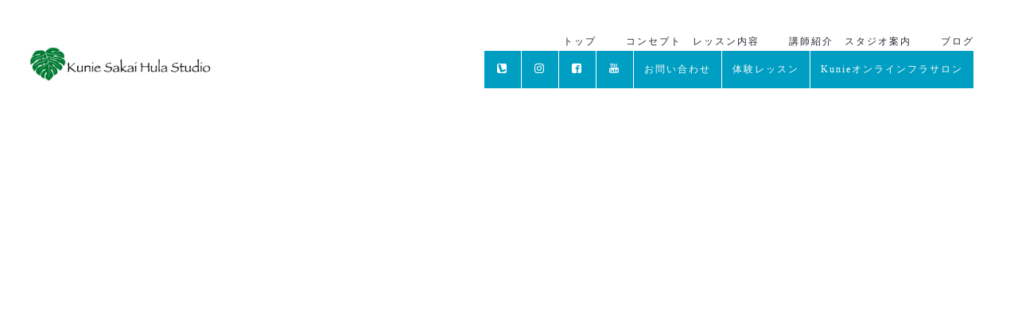

--- FILE ---
content_type: text/html; charset=UTF-8
request_url: https://kuniekaheaonalani.com/blog/%E3%83%8F%E3%83%AF%E3%82%A4%E5%8B%95%E7%94%BB.html
body_size: 4070
content:
<!DOCTYPE html>
<html lang="ja">
 <head> 
  <meta charset="UTF-8"> 
  <meta http-equiv="content-type" content="text/html; charset=UTF-8"> 
  <meta name="description" content="福井のフラダンス教室クニエサカイフラスタジオKunie Kahea O Na Lani Hula StudioのHPです。ハワイで伝統文化であるフラを通して心も身体も美しくをモットーに楽しくレッスンを行っております。まずはフラを体験してみませんか？"> 
  <meta name="robots" content="index"> 
  <meta name="viewport" content="width=device-width, initial-scale=1"> 
  <meta name="description" content="福井のフラダンス教室「クニエサカイフラスタジオ」です。ハワイの伝統文化であるフラを真摯に学び、心と身体の美しさを育むレッスンを福井市・敦賀市・越前市・鯖江市・勝山市など県内各地で行っています。"> 
  <meta property="og:title" content="ハワイ動画 | News | 福井のフラダンス教室⁻クニエサカイフラスタジオ"> 
  <meta property="og:type" content="article"> 
  <meta property="og:image" content="https://kuniekaheaonalani.com/bdflashinfo/thumbnail.png"> 
  <meta property="og:url" content="https://kuniekaheaonalani.com/blog/ハワイ動画.html"> 
  <meta property="og:site_name" content="福井のフラダンス教室⁻クニエサカイフラスタジオ"> 
  <meta property="og:description" content="福井のフラダンス教室「クニエサカイフラスタジオ」です。ハワイの伝統文化であるフラを真摯に学び、心と身体の美しさを育むレッスンを福井市・敦賀市・越前市・鯖江市・勝山市など県内各地で行っています。"> 
  <meta name="twitter:card" content="summary_large_image"> 
  <meta name="twitter:image" content="https://kuniekaheaonalani.com/bdflashinfo/thumbnail.png"> 
  <meta name="note:card" content="summary_large_image"> 
  <link rel="canonical" href="https://kuniekaheaonalani.com/blog/ハワイ動画.html"> 
  <title>ハワイ動画 | News | 福井のフラダンス教室⁻クニエサカイフラスタジオ</title> 
  <link rel="stylesheet" type="text/css" href="../_module/styles/bind.css?v=17.0.4" id="bind-css"> 
  <link rel="stylesheet" type="text/css" href="../_dress/b12004/base.css?1750983482376"> 
  <link rel="stylesheet" type="text/css" href="_template_list.css?1750983482393c0100" id="page-css">    
  <link rel="stylesheet" type="text/css" href="../_csslinkbtn/btn-import.css?1644132195088" id="linkbtn-css"> 
  <!-- Google tag (gtag.js) --> 
  <script async src="https://www.googletagmanager.com/gtag/js?id=UA-61282425-1"></script> 
  <script>
  window.dataLayer = window.dataLayer || [];
  function gtag(){dataLayer.push(arguments);}
  gtag('js', new Date());

  gtag('config', 'UA-61282425-1');
</script> 
 </head> 
 <body id="l-1" class="l-1 -dress_b12004 bd-webp" data-type="responsive" data-ga-traking="true" data-page-animation="none" data-press-role="list" data-press-id="MXzn3ZMkxJ" data-press-tag="ハワイ動画"> 
  <div id="page" class="bg-window "> 
   <div class="bg-document"> 
    <noscript> 
     <div id="js-off"> 
      <img src="../_module/images/noscript.gif" alt="Enable JavaScript in your browser. このウェブサイトはJavaScriptをオンにしてご覧下さい。"> 
     </div> 
    </noscript> 
    <div id="a-header" data-float="false" class="a-header   cssskin-_area_header"> 
     <header> 
      <div class="site_frame"> 
       <section> 
        <div id="bk50268437" class="b-both_diff -right_large -sp-single_column c-space_normal c-sp-space_normal c-sp-padding_normal cssskin-_block_header" data-bk-id="bk50268437" data-shared="true" data-sharedname="_グローバルナビ"> 
         <div class=" g-column"> 
          <div class=" column -col4 -col_sub"> 
           <div class="c-lead"> 
            <div class="c-img   "> 
             <a href="../index.html" data-pid="3497888"> 
              <picture> 
               <source type="image/webp" srcset="../_src/53718421/img20210217170918291036.webp?v=1644132195088"> 
               <img src="../_src/53718421/img20210217170918291036.jpg?v=1644132195088" width="1233" height="288" alt="" id="imgsrc53718421_1" class=" c-no_adjust" loading="lazy"> 
              </picture></a> 
            </div> 
           </div> 
          </div> 
          <div class=" column -col8 -col_main"> 
           <nav> 
            <div id="js-globalNavigation" data-slide-type="rightSlide" data-btn-position="rightTop_fixed"> 
             <div class=" -menu_right"> 
              <ul class="c-menu -menu_a menu-parts"> 
               <li><a href="../index.html" data-pid="3497888">トップ</a></li> 
               <li><a href="../concept.html" data-pid="3497889">コンセプト　レッスン内容</a></li> 
               <li><a href="../lecturer.html" data-pid="3497891">講師紹介　スタジオ案内</a></li> 
               <li><a href="../blog/index.html" data-pid="3497900">ブログ</a></li> 
              </ul> 
             </div> 
            </div> 
            <div id="spNavigationTrigger" class=" c-sp_navigation_btn"></div> 
           </nav> 
           <nav> 
            <div class=" -menu_right"> 
             <ul class="c-menu -menu_a menu-parts"> 
              <li><a href="https://lin.ee/gNt7qmL" class="btn-attention"><span class="bindicon-lanyrd"></span></a></li> 
              <li><a href="https://www.instagram.com/kuniekaheaonalanihulastudio/" class="btn-attention"><span class="bindicon-instagram"></span></a></li> 
              <li><a href="https://www.facebook.com/KunieSakaiHulaStudio" class="btn-attention"><span class="bindicon-facebook2"></span></a></li> 
              <li><a href="https://www.youtube.com/channel/UC7_L9g8_AOq_RPaSoT-1XMg" class="btn-attention"><span class="bindicon-youtube3"></span></a></li> 
              <li><a href="../pg552.html" data-pid="3497899" class="btn-attention">お問い合わせ</a></li> 
              <li><a href="../temp.html" data-pid="3497898" class="btn-attention">体験レッスン</a></li> 
              <li><a href="https://kaheaonalani.com/" class="btn-attention">Kunieオンラインフラサロン</a></li> 
              <li><span class=" c-unlink"></span></li> 
             </ul> 
            </div> 
           </nav> 
          </div> 
         </div> 
        </div> 
       </section> 
      </div> 
     </header> 
    </div> 
    <div id="a-ghost_header" data-effect="fade" data-float="true" class="a-ghost_header js-ghost_mode  cssskin-_block_ghost_header"> 
     <header> 
      <div class="site_frame"> 
       <section> 
        <div id="bk50268438" class="b-both_diff -right_large -sp-single_column c-space_normal c-sp-space_normal c-sp-padding_normal bd-sm-smart cssskin-_block_ghost_header" data-bk-id="bk50268438" data-shared="true" data-sharedname="_ゴーストヘッダ"> 
         <div class=" g-column"> 
          <div class=" column -col4 -col_sub"> 
           <div class="c-lead"> 
            <div class="c-img   "> 
             <a href="../index.html" data-pid="3497888"> 
              <picture> 
               <source type="image/webp" srcset="../_src/53718419/img20210217170918291036.webp?v=1644132195088"> 
               <img src="../_src/53718419/img20210217170918291036.jpg?v=1644132195088" width="1233" height="288" alt="" id="imgsrc53718419_1" class=" c-no_adjust" loading="lazy"> 
              </picture></a> 
            </div> 
           </div> 
          </div> 
          <div class=" column -col8 -col_main"> 
           <nav> 
            <div class=" -menu_right"> 
             <ul class="c-menu -menu_a menu-parts"> 
              <li><a href="../concept.html" data-pid="3497889">コンセプト　レッスン内容</a></li> 
              <li><a href="../lecturer.html" data-pid="3497891">講師紹介　スタジオ案内</a></li> 
              <li><a href="../blog/index.html" data-pid="3497900">ブログ</a></li> 
              <li><a href="../contact.html" data-pid="3497894">お問い合わせ</a></li> 
             </ul> 
            </div> 
           </nav> 
          </div> 
         </div> 
        </div> 
       </section> 
      </div> 
     </header> 
    </div> 
    <div id="a-billboard" class="a-billboard    cssskin-_area_billboard"> 
     <div class="site_frame"> 
      <section> 
       <div id="bk50268442" class="b-plain c-space_normal c-sp-space_normal bd-sm-smart cssskin-_block_billboard" data-bk-id="bk50268442"> 
        <div class=" column -column1"> 
         <h1 class=" c-page_title"><span class="smode c-center">[%list_name%]</span></h1> 
         <div class="c-lead c-center"> 
          <div class="c-breadcrumb"> 
           <a href="../index.html" data-pid="3497888">HOME</a> | 
           <a href="index.html" data-pid="3497900">ブログ一覧</a> | 
           <em>template.list</em> 
          </div> 
         </div> 
        </div> 
       </div> 
      </section> 
     </div> 
    </div> 
    <main> 
     <div id="a-site_contents" class="a-site_contents  noskin"> 
      <article> 
       <div class="site_frame"> 
        <div class="g-column"> 
         <div id="a-main" class="a-main column -col12 "> 
          <section> 
           <div id="bk50268425" class="b-plain c-space_normal c-sp-space_normal bd-sm-smart cssskin-_block_main" data-bk-id="bk50268425"> 
            <div class=" g-column -col3 -sp-col1"> 
             <div class=" column -column1"> 
              <!-- このブロックにはブログ表示に必要なタグが配置されています。 編集すると、記事が正常に表示されなくなるおそれがありますのでご注意ください。 --> 
              <div class="c-none">
                [%article_list_start%] 
              </div> 
              <div class="c-none c-center"> 
               <div class="c-img   "> 
                <a href="[%link%]"> 
                 <picture> 
                  <source type="image/webp" srcset="../_src/53718423/image_43.webp?v=1644132195088"> 
                  <img src="../_src/53718423/image_43.png?v=1644132195088" width="640" height="360" alt="" id="imgsrc53718423_1" loading="lazy"> 
                 </picture></a> 
               </div> 
               <br> 
               <br> 
              </div> 
              <h4 class=" c-small_headline"><a href="[%link%]">[%title%]</a></h4> 
              <p class="c-lead">[%new:new%] [%article_date_notime_dot%]</p> 
              <p class=" c-body">[%lead%]</p> 
              <div class="c-none"></div> 
             </div> 
             <div class=" column -column2"> 
              <div class="c-none">
                [%article_list_end%] 
              </div> 
             </div> 
            </div> 
           </div> 
           <div id="bk50268450" class="b-plain c-space_normal c-sp-space_normal c-padding_normal c-sp-padding_normal bd-sm-smart cssskin-_block_main" data-bk-id="bk50268450"> 
            <div class=" column -column1"> 
             <div class="c-none c-center">
               [%navi-pagenation%] 
              <br> 
             </div> 
            </div> 
           </div> 
          </section> 
         </div> 
        </div> 
       </div> 
      </article> 
     </div> 
    </main> 
    <div id="a-footer" data-float="false" class="a-footer   cssskin-_area_footer"> 
     <footer> 
      <div class="site_frame"> 
       <div id="bk50268446" class="b-plain c-space_normal c-sp-space_normal bd-sm-smart cssskin-_block_footer" data-bk-id="bk50268446" data-shared="true" data-sharedname="_フッタメニュー"> 
        <div class=" column -column1"> 
         <nav> 
          <div class=" -menu_center"> 
           <ul class="c-menu -menu_b menu-parts"> 
            <li><a href="../concept.html" data-pid="3497889">コンセプト　レッスン内容</a></li> 
            <li><a href="../lecturer.html" data-pid="3497891">講師紹介　スタジオ案内</a></li> 
            <li><a href="../blog/index.html" data-pid="3497900">ブログ</a></li> 
            <li><a href="../contact.html" data-pid="3497894">お問い合わせ</a></li> 
            <li><span class=" c-unlink">よくある質問</span></li> 
            <li><a href="../guide/policy.html" data-pid="3497903">プライバシーポリシー</a></li> 
            <li><a href="../guide/pg4157173.html" data-pid="4157173">特定商取引法に基づく表記</a></li> 
           </ul> 
          </div> 
         </nav> 
        </div> 
       </div> 
       <div id="bk50268454" class="b-plain c-space_normal c-sp-space_normal bd-sm-smart cssskin-_block_footer" data-bk-id="bk50268454" data-shared="true" data-sharedname="_コピーライト"> 
        <div class=" column -column1"> 
         <p class="c-credit"><span class="smode c-center">Copyright Kunie Kahea O Na Lani Sakai Hula Studio. All Rights Reserved.</span></p> 
        </div> 
       </div> 
      </div> 
     </footer> 
    </div> 
    <div id="w-top-left" class="w-base w-top w-left"> 
    </div> 
    <div id="w-top-right" class="w-base w-top w-right"> 
    </div> 
    <div id="w-middle-left" class="w-base w-middle w-left"> 
    </div> 
    <div id="w-middle-right" class="w-base w-middle w-right"> 
    </div> 
    <div id="w-bottom-left" class="w-base w-bottom w-left"> 
    </div> 
    <div id="w-bottom-right" class="w-base w-bottom w-right"> 
    </div> 
   </div> 
  </div> 
  <script src="../_module/lib/lib.js?v=17.0.4" defer></script> 
  <script src="../_module/scripts/bind.js?v=17.0.4" id="script-js" defer></script> 
  <!--[if lt IE 9]><script src="../_module/lib/html5shiv.min.js?v=17.0.4"></script><![endif]-->  
 </body>
</html>

--- FILE ---
content_type: text/css
request_url: https://kuniekaheaonalani.com/blog/_template_list.css?1750983482393c0100
body_size: 1759
content:
#a-header,#a-ghost_header,#a-billboard,#a-site_contents,#a-footer{max-width:100%}.bd-no-webp #a-billboard{padding:0}.bd-webp #a-billboard{padding:0}@media only screen and (max-width:641px){.bd-no-webp #a-header{padding:0}.bd-webp #a-header{padding:0}.bd-no-webp #a-ghost_header{padding:0}.bd-webp #a-ghost_header{padding:0}.bd-no-webp #a-billboard{padding:0}.bd-webp #a-billboard{padding:0}.bd-no-webp #a-main{padding:0}.bd-webp #a-main{padding:0}.bd-no-webp #a-side-a{padding:0}.bd-webp #a-side-a{padding:0}.bd-no-webp #a-side-b{padding:0}.bd-webp #a-side-b{padding:0}.bd-no-webp #a-footer{padding:0}.bd-webp #a-footer{padding:0}}#bk50268438>div{margin:0 auto;max-width:1500px}#bk50268438>div{padding-left:30px;padding-top:20px;padding-right:30px;padding-bottom:20px}#bk50268442>div{padding-left:30px;padding-top:100px;padding-right:30px;padding-bottom:100px}#bk50268446>div{margin:0 auto;max-width:1500px}#bk50268446>div{padding-left:30px;padding-top:100px;padding-right:30px;padding-bottom:100px}#bk50268437>div{margin:0 auto;max-width:1500px}#bk50268437>div{padding-left:30px;padding-top:40px;padding-right:30px;padding-bottom:30px}#bk50268425>div{padding-left:30px;padding-top:100px;padding-right:30px;padding-bottom:100px}#bk50268454>div{padding-left:30px;padding-top:0;padding-right:30px;padding-bottom:30px}.a-header .b-plain>.column,.a-header .b-plain>.g-column,.a-header .b-both_diff>.column,.a-header .b-both_diff>.g-column,.a-header .b-headlines>.column,.a-header .b-headlines>.g-column,.a-header .b-album>.column,.a-header .b-album>.g-column,.a-header .b-tab>.column,.a-header .b-tab>.g-column,.a-header .b-accordion>.column,.a-header .b-accordion>.g-column,.a-header .b-megamenu>nav,.a-header .b-carousel>.column,.a-header .b-carousel>.g-column,.a-ghost_header .b-plain>.column,.a-ghost_header .b-plain>.g-column,.a-ghost_header .b-both_diff>.column,.a-ghost_header .b-both_diff>.g-column,.a-ghost_header .b-headlines>.column,.a-ghost_header .b-headlines>.g-column,.a-ghost_header .b-album>.column,.a-ghost_header .b-album>.g-column,.a-ghost_header .b-tab>.column,.a-ghost_header .b-tab>.g-column,.a-ghost_header .b-accordion>.column,.a-ghost_header .b-accordion>.g-column,.a-ghost_header .b-megamenu>nav,.a-ghost_header .b-carousel>.column,.a-ghost_header .b-carousel>.g-column,.a-billboard .b-plain>.column,.a-billboard .b-plain>.g-column,.a-billboard .b-both_diff>.column,.a-billboard .b-both_diff>.g-column,.a-billboard .b-headlines>.column,.a-billboard .b-headlines>.g-column,.a-billboard .b-album>.column,.a-billboard .b-album>.g-column,.a-billboard .b-tab>.column,.a-billboard .b-tab>.g-column,.a-billboard .b-accordion>.column,.a-billboard .b-accordion>.g-column,.a-billboard .b-megamenu>nav,.a-billboard .b-carousel>.column,.a-billboard .b-carousel>.g-column,.a-main .b-plain>.column,.a-main .b-plain>.g-column,.a-main .b-both_diff>.column,.a-main .b-both_diff>.g-column,.a-main .b-headlines>.column,.a-main .b-headlines>.g-column,.a-main .b-album>.column,.a-main .b-album>.g-column,.a-main .b-tab>.column,.a-main .b-tab>.g-column,.a-main .b-accordion>.column,.a-main .b-accordion>.g-column,.a-main .b-megamenu>nav,.a-main .b-carousel>.column,.a-main .b-carousel>.g-column,.a-side-a .b-plain>.column,.a-side-a .b-plain>.g-column,.a-side-a .b-both_diff>.column,.a-side-a .b-both_diff>.g-column,.a-side-a .b-headlines>.column,.a-side-a .b-headlines>.g-column,.a-side-a .b-album>.column,.a-side-a .b-album>.g-column,.a-side-a .b-tab>.column,.a-side-a .b-tab>.g-column,.a-side-a .b-accordion>.column,.a-side-a .b-accordion>.g-column,.a-side-a .b-megamenu>nav,.a-side-a .b-carousel>.column,.a-side-a .b-carousel>.g-column,.a-side-b .b-plain>.column,.a-side-b .b-plain>.g-column,.a-side-b .b-both_diff>.column,.a-side-b .b-both_diff>.g-column,.a-side-b .b-headlines>.column,.a-side-b .b-headlines>.g-column,.a-side-b .b-album>.column,.a-side-b .b-album>.g-column,.a-side-b .b-tab>.column,.a-side-b .b-tab>.g-column,.a-side-b .b-accordion>.column,.a-side-b .b-accordion>.g-column,.a-side-b .b-megamenu>nav,.a-side-b .b-carousel>.column,.a-side-b .b-carousel>.g-column,.a-footer .b-plain>.column,.a-footer .b-plain>.g-column,.a-footer .b-both_diff>.column,.a-footer .b-both_diff>.g-column,.a-footer .b-headlines>.column,.a-footer .b-headlines>.g-column,.a-footer .b-album>.column,.a-footer .b-album>.g-column,.a-footer .b-tab>.column,.a-footer .b-tab>.g-column,.a-footer .b-accordion>.column,.a-footer .b-accordion>.g-column,.a-footer .b-megamenu>nav,.a-footer .b-carousel>.column,.a-footer .b-carousel>.g-column{margin:0 auto;max-width:1170px}@media only screen and (max-width:641px){.a-header .b-plain>.column,.a-header .b-plain>.g-column,.a-header .b-both_diff>.column,.a-header .b-both_diff>.g-column,.a-header .b-headlines>.column,.a-header .b-headlines>.g-column,.a-header .b-album>.column,.a-header .b-album>.g-column,.a-header .b-tab>.column,.a-header .b-tab>.g-column,.a-header .b-accordion>.column,.a-header .b-accordion>.g-column,.a-header .b-megamenu>nav,.a-header .b-carousel>.column,.a-header .b-carousel>.g-column,.a-ghost_header .b-plain>.column,.a-ghost_header .b-plain>.g-column,.a-ghost_header .b-both_diff>.column,.a-ghost_header .b-both_diff>.g-column,.a-ghost_header .b-headlines>.column,.a-ghost_header .b-headlines>.g-column,.a-ghost_header .b-album>.column,.a-ghost_header .b-album>.g-column,.a-ghost_header .b-tab>.column,.a-ghost_header .b-tab>.g-column,.a-ghost_header .b-accordion>.column,.a-ghost_header .b-accordion>.g-column,.a-ghost_header .b-megamenu>nav,.a-ghost_header .b-carousel>.column,.a-ghost_header .b-carousel>.g-column,.a-billboard .b-plain>.column,.a-billboard .b-plain>.g-column,.a-billboard .b-both_diff>.column,.a-billboard .b-both_diff>.g-column,.a-billboard .b-headlines>.column,.a-billboard .b-headlines>.g-column,.a-billboard .b-album>.column,.a-billboard .b-album>.g-column,.a-billboard .b-tab>.column,.a-billboard .b-tab>.g-column,.a-billboard .b-accordion>.column,.a-billboard .b-accordion>.g-column,.a-billboard .b-megamenu>nav,.a-billboard .b-carousel>.column,.a-billboard .b-carousel>.g-column,.a-main .b-plain>.column,.a-main .b-plain>.g-column,.a-main .b-both_diff>.column,.a-main .b-both_diff>.g-column,.a-main .b-headlines>.column,.a-main .b-headlines>.g-column,.a-main .b-album>.column,.a-main .b-album>.g-column,.a-main .b-tab>.column,.a-main .b-tab>.g-column,.a-main .b-accordion>.column,.a-main .b-accordion>.g-column,.a-main .b-megamenu>nav,.a-main .b-carousel>.column,.a-main .b-carousel>.g-column,.a-side-a .b-plain>.column,.a-side-a .b-plain>.g-column,.a-side-a .b-both_diff>.column,.a-side-a .b-both_diff>.g-column,.a-side-a .b-headlines>.column,.a-side-a .b-headlines>.g-column,.a-side-a .b-album>.column,.a-side-a .b-album>.g-column,.a-side-a .b-tab>.column,.a-side-a .b-tab>.g-column,.a-side-a .b-accordion>.column,.a-side-a .b-accordion>.g-column,.a-side-a .b-megamenu>nav,.a-side-a .b-carousel>.column,.a-side-a .b-carousel>.g-column,.a-side-b .b-plain>.column,.a-side-b .b-plain>.g-column,.a-side-b .b-both_diff>.column,.a-side-b .b-both_diff>.g-column,.a-side-b .b-headlines>.column,.a-side-b .b-headlines>.g-column,.a-side-b .b-album>.column,.a-side-b .b-album>.g-column,.a-side-b .b-tab>.column,.a-side-b .b-tab>.g-column,.a-side-b .b-accordion>.column,.a-side-b .b-accordion>.g-column,.a-side-b .b-megamenu>nav,.a-side-b .b-carousel>.column,.a-side-b .b-carousel>.g-column,.a-footer .b-plain>.column,.a-footer .b-plain>.g-column,.a-footer .b-both_diff>.column,.a-footer .b-both_diff>.g-column,.a-footer .b-headlines>.column,.a-footer .b-headlines>.g-column,.a-footer .b-album>.column,.a-footer .b-album>.g-column,.a-footer .b-tab>.column,.a-footer .b-tab>.g-column,.a-footer .b-accordion>.column,.a-footer .b-accordion>.g-column,.a-footer .b-megamenu>nav,.a-footer .b-carousel>.column,.a-footer .b-carousel>.g-column{margin:0 auto;max-width:100%}#bk50268438.b-plain>.column,#bk50268438.b-plain>.g-column,#bk50268438.b-both_diff>.column,#bk50268438.b-both_diff>.g-column,#bk50268438.b-headlines>.column,#bk50268438.b-headlines>.g-column,#bk50268438.b-album>.column,#bk50268438.b-album>.g-column,#bk50268438.b-tab>.column,#bk50268438.b-tab>.g-column,#bk50268438.b-accordion>.column,#bk50268438.b-accordion>.g-column{margin:0 auto;max-width:100%}#bk50268438>div{padding-left:15px;padding-top:15px;padding-right:15px;padding-bottom:15px}#bk50268442.b-plain>.column,#bk50268442.b-plain>.g-column,#bk50268442.b-both_diff>.column,#bk50268442.b-both_diff>.g-column,#bk50268442.b-headlines>.column,#bk50268442.b-headlines>.g-column,#bk50268442.b-album>.column,#bk50268442.b-album>.g-column,#bk50268442.b-tab>.column,#bk50268442.b-tab>.g-column,#bk50268442.b-accordion>.column,#bk50268442.b-accordion>.g-column{margin:0 auto;max-width:100%}#bk50268442>div{padding-left:15px;padding-top:50px;padding-right:15px;padding-bottom:50px}#bk50268446.b-plain>.column,#bk50268446.b-plain>.g-column,#bk50268446.b-both_diff>.column,#bk50268446.b-both_diff>.g-column,#bk50268446.b-headlines>.column,#bk50268446.b-headlines>.g-column,#bk50268446.b-album>.column,#bk50268446.b-album>.g-column,#bk50268446.b-tab>.column,#bk50268446.b-tab>.g-column,#bk50268446.b-accordion>.column,#bk50268446.b-accordion>.g-column{margin:0 auto;max-width:100%}#bk50268446>div{padding-left:15px;padding-top:100px;padding-right:15px;padding-bottom:100px}#bk50268437.b-plain>.column,#bk50268437.b-plain>.g-column,#bk50268437.b-both_diff>.column,#bk50268437.b-both_diff>.g-column,#bk50268437.b-headlines>.column,#bk50268437.b-headlines>.g-column,#bk50268437.b-album>.column,#bk50268437.b-album>.g-column,#bk50268437.b-tab>.column,#bk50268437.b-tab>.g-column,#bk50268437.b-accordion>.column,#bk50268437.b-accordion>.g-column{margin:0 auto;max-width:100%}#bk50268437>div{padding-left:15px;padding-top:15px;padding-right:15px;padding-bottom:15px}#bk50268425.b-plain>.column,#bk50268425.b-plain>.g-column,#bk50268425.b-both_diff>.column,#bk50268425.b-both_diff>.g-column,#bk50268425.b-headlines>.column,#bk50268425.b-headlines>.g-column,#bk50268425.b-album>.column,#bk50268425.b-album>.g-column,#bk50268425.b-tab>.column,#bk50268425.b-tab>.g-column,#bk50268425.b-accordion>.column,#bk50268425.b-accordion>.g-column{margin:0 auto;max-width:100%}#bk50268425>div{padding-left:15px;padding-top:60px;padding-right:15px;padding-bottom:60px}#bk50268426.b-plain>.column,#bk50268426.b-plain>.g-column,#bk50268426.b-both_diff>.column,#bk50268426.b-both_diff>.g-column,#bk50268426.b-headlines>.column,#bk50268426.b-headlines>.g-column,#bk50268426.b-album>.column,#bk50268426.b-album>.g-column,#bk50268426.b-tab>.column,#bk50268426.b-tab>.g-column,#bk50268426.b-accordion>.column,#bk50268426.b-accordion>.g-column{margin:0 auto;max-width:100%}#bk50268427.b-plain>.column,#bk50268427.b-plain>.g-column,#bk50268427.b-both_diff>.column,#bk50268427.b-both_diff>.g-column,#bk50268427.b-headlines>.column,#bk50268427.b-headlines>.g-column,#bk50268427.b-album>.column,#bk50268427.b-album>.g-column,#bk50268427.b-tab>.column,#bk50268427.b-tab>.g-column,#bk50268427.b-accordion>.column,#bk50268427.b-accordion>.g-column{margin:0 auto;max-width:100%}#bk50268450.b-plain>.column,#bk50268450.b-plain>.g-column,#bk50268450.b-both_diff>.column,#bk50268450.b-both_diff>.g-column,#bk50268450.b-headlines>.column,#bk50268450.b-headlines>.g-column,#bk50268450.b-album>.column,#bk50268450.b-album>.g-column,#bk50268450.b-tab>.column,#bk50268450.b-tab>.g-column,#bk50268450.b-accordion>.column,#bk50268450.b-accordion>.g-column{margin:0 auto;max-width:100%}#bk50268454.b-plain>.column,#bk50268454.b-plain>.g-column,#bk50268454.b-both_diff>.column,#bk50268454.b-both_diff>.g-column,#bk50268454.b-headlines>.column,#bk50268454.b-headlines>.g-column,#bk50268454.b-album>.column,#bk50268454.b-album>.g-column,#bk50268454.b-tab>.column,#bk50268454.b-tab>.g-column,#bk50268454.b-accordion>.column,#bk50268454.b-accordion>.g-column{margin:0 auto;max-width:100%}#bk50268454>div{padding-left:15px;padding-top:0;padding-right:15px;padding-bottom:15px}}#imgsrc53718421_1{width:240px}#imgsrc53718419_1{width:240px}@media only screen and (max-width:641px){#imgsrc53718421_1{width:250px}}


--- FILE ---
content_type: text/css
request_url: https://kuniekaheaonalani.com/_csslinkbtn/btn-import.css?1644132195088
body_size: 115
content:
@import url("btn-default.css?v=1614246366740");
@import url("btn-primary.css?v=1614246366740");
@import url("btn-attention.css?v=1614246366740");


--- FILE ---
content_type: text/css
request_url: https://kuniekaheaonalani.com/_csslinkbtn/btn-default.css?v=1614246366740
body_size: 326
content:
a.btn-default {
  display: inline-block !important;
  background: #001c46 !important;
  color: #ffffff !important;
  border: 2px solid #001c46 !important;
  border-radius: 0px !important;
  min-width: 4em !important;
  max-width: 100% !important;
  font-size: 100% !important;
  line-height: 1.8 !important;
  text-align: center !important;
  text-decoration: none !important;
  cursor: pointer !important;
  padding: 1em 2.5em !important;
  transition: all 0.2s !important;
}
a.btn-default:visited {
  background: #001c46 !important;
  color: #ffffff !important;
  border: 2px solid #001c46 !important;
  text-decoration: none !important;
}
a.btn-default:active {
  background: #ffffff !important;
  color: #001c46 !important;
  border: 2px solid #001c46 !important;
  text-decoration: none !important;
}
a.btn-default:hover {
  background: #ffffff !important;
  color: #001c46 !important;
  border: 2px solid #001c46 !important;
  text-decoration: none !important;
  opacity: 1 !important;
}



--- FILE ---
content_type: text/css
request_url: https://kuniekaheaonalani.com/_csslinkbtn/btn-attention.css?v=1614246366740
body_size: 292
content:
a.btn-attention {
  display: inline-block !important;
  background: #009ec2 !important;
  color: #ffffff !important;
  border: 1px solid #009ec2 !important;
  border-radius: 0 !important;
  width: 100% !important;
  font-size: 100% !important;
  line-height: 1.8 !important;
  text-align: center !important;
  text-decoration: none !important;
  cursor: pointer !important;
  padding: 1em !important;
  transition: all 0.2s !important;
}
a.btn-attention:visited {
  background: #009ec2 !important;
  color: #ffffff !important;
  border: 1px solid #009ec2 !important;
  text-decoration: none !important;
}
a.btn-attention:active {
  background: #009ec2 !important;
  color: #ffffff !important;
  border: 1px solid #009ec2 !important;
  text-decoration: none !important;
}
a.btn-attention:hover {
  background: #009ec2 !important;
  color: #ffffff !important;
  border: 1px solid #009ec2 !important;
  text-decoration: none !important;
  opacity: 1 !important;
}

